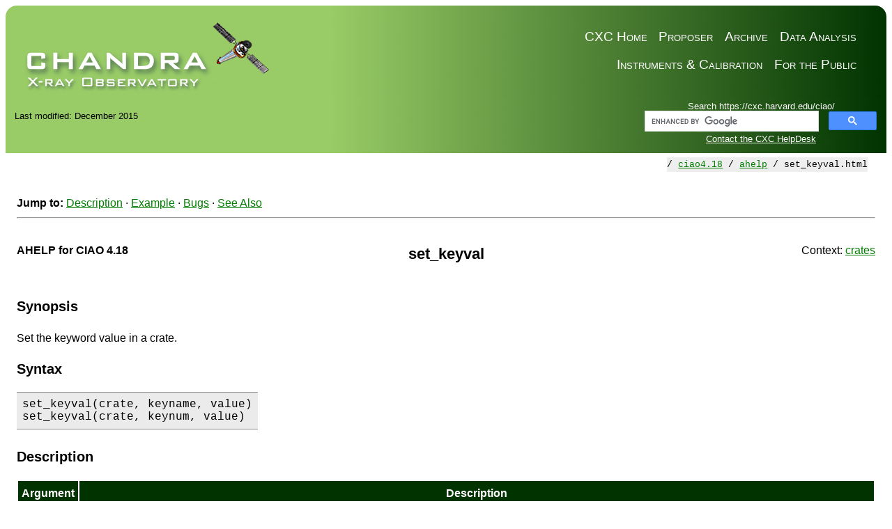

--- FILE ---
content_type: text/html
request_url: https://cxc.harvard.edu/ciao/ahelp/set_keyval.html
body_size: 66618
content:
<!DOCTYPE html>
<html lang="en-US">
<head>
<meta http-equiv="Content-Type" content="text/html; charset=UTF-8">
<title>Ahelp: set_keyval - CIAO 4.18</title>
<link rel="canonical" href="https://cxc.cfa.harvard.edu/ciao/ahelp/set_keyval.html">
<link rel="stylesheet" title="Default stylesheet for CIAO-related pages" href="/ciao4.18/ciao.css">
<link rel="stylesheet" title="Default stylesheet for CIAO-related pages" media="print" href="/ciao4.18/ciao.print.css">
<style>
/* highlight only the link to this page in the navbar */
.navbar a[href='set_keyval.html'] {
  background: #CCCCCC;
}
</style>
<link rel="icon" href="/ciao4.18/favicon.ico">
<meta name="title" content="Ahelp: set_keyval - CIAO 4.18">
<meta name="creator" content="SAO-HEA">
<meta name="date" content="2025-12-16">
<meta name="subject" content="The CIAO software package for analyzing data from X-ray telescopes, including the Chandra X-ray telescope.">
<meta name="description" content="The CIAO software package for analyzing data from X-ray telescopes, including the Chandra X-ray telescope.">
<meta name="keywords" content="SI,Smithsonian,Smithsonian Institute">
<meta name="keywords" content="CfA,SAO,Harvard-Smithsonian,Center for Astrophysics">
<meta name="keywords" content="HEA,HEAD,High Energy Astrophysics Division">
<style>html { display: none; }</style>
<script>
if (self == top) {
  document.documentElement.style.display = 'block';
} else {
  top.location = self.location;
}
</script>
</head>
<body class="withnavbar">

<!-- THIS FILE IS CREATED AUTOMATICALLY - DO NOT EDIT MANUALLY -->
<!-- SEE: /data/da/Docs/ciaoweb/ciao418/ahelp/set_keyval.xml -->

<header><nav>
<!-- START OF SmartSource Data Collector TAG -->
<!-- Copyright (c) 1996-2013 Webtrends Inc.  All rights reserved. -->
<!-- Version: 9.4.0 -->
<!-- Tag Builder Version: 4.1  -->
<!-- Created: 5/31/2013 5:43:55 PM -->
<script src="/scripts/webtrends.js" type="text/javascript"></script>
<!-- ----------------------------------------------------------------------------------- -->
<!-- Warning: The two script blocks below must remain inline. Moving them to an external -->
<!-- JavaScript include file can cause serious problems with cross-domain tracking.      -->
<!-- ----------------------------------------------------------------------------------- -->
<script type="text/javascript">
//<![CDATA[
var _tag=new WebTrends();
_tag.dcsGetId();
//]]>
</script>
<script type="text/javascript">
//<![CDATA[
_tag.dcsCustom=function(){
// Add custom parameters here.
//_tag.DCSext.param_name=param_value;
}
_tag.dcsCollect();
//]]>
</script>
<noscript>
<div><img alt="DCSIMG" id="DCSIMG" width="1" height="1" src="//logs1.smithsonian.museum/dcscdsyh8bdzpxna72mrneyep_4s6j/njs.gif?dcsuri=/nojavascript&amp;WT.js=No&amp;WT.tv=9.4.0&amp;dcssip=www.cxc.cfa.harvard.edu"/></div>
</noscript>
<!-- END OF SmartSource Data Collector TAG -->

<div id="cxcheader">
	
  <div id="cxcheaderleft">
       <a href="/index.html"> <img style="min-width: 100%" id="spacecraft"
	src="/incl/withoutrays.png" alt="Chandra X-Ray Observatory
	(CXC)"></a>
  </div>
  <div id="cxcheaderright">
	  <ul>
   	      <li><a href="/ciao/">Data Analysis</a></li>   
	      <li><a  href="/cda/">Archive</a></li>          
	      <li><a  href="/proposer/">Proposer</a></li>    
	      <li><a href="/index.html">CXC Home</a></li>  
	  </ul>              

	  <ul>
               <li><a href="https://chandra.harvard.edu/">For the Public</a></li>
	       <li><a href="/cal/">Instruments & Calibration</a></li>
	  </ul>        

  </div>
</div>



</nav><div class="topbarcontainer">
<div class="topbar">
<div class="searchbar">
<script>
  (function() {
    var cx = '010635440115680569175:1jclp6ypaz8';
    var gcse = document.createElement('script');
    gcse.type = 'text/javascript';
    gcse.async = true;
    gcse.src = (document.location.protocol == 'https:' ? 'https:' : 'http:') +
        '//www.google.com/cse/cse.js?cx=' + cx;
    var s = document.getElementsByTagName('script')[0];
    s.parentNode.insertBefore(gcse, s);
  })();
</script>

<span class="searchbar">
  Search https://cxc.harvard.edu/ciao/
</span>
<div class="gcse-searchbox-only"></div>
<span class="searchbar">
  <a href="/help">Contact the CXC HelpDesk</a>
</span>

</div>

</div>
<div class="topbar">
<div class="lastmodbar">Last modified: December 2015</div>
<br class="hideme"><div class="urlbar">URL: https://cxc.cfa.harvard.edu/ciao/ahelp/set_keyval.html</div>
</div>
</div></header><main id="content"><div class="breadcrumbs breadcrumbs-top">/ <a href='../'>ciao4.18</a> / <a href='.'>ahelp</a> / set_keyval.html</div>
<div class="wrap">
<div class="noprint">
<div class="jumpto">
<strong>Jump to:</strong> <a title="Jump to the description" href="#description">Description</a> · <a title="Jump to the Example section" href="#examples">Example</a> · <a title="Jump to the Bugs section" href="#bugs">Bugs</a> · <a title="Jump to the 'See Also' section" href="#seealso">See Also</a>
</div>
<hr>
<br>
</div>
<div class="ahelpheader">
<div class="firstcol"><strong>AHELP for CIAO 4.18</strong></div>
<div class="centercol"><h1 class="ahelp">set_keyval</h1></div>
<div class="lastcol">
	Context: <a title="Jump to context list of Ahelp pages" href="index_context.html#crates">crates</a>
</div>
</div>
<br><h2 id="synopsis">Synopsis</h2>
<p>
      Set the keyword value in a crate.
    </p>
<div class="ahelpsyntax">
<h2 id="syntax">Syntax</h2>
<pre class="highlight">
set_keyval(crate, keyname, value)
set_keyval(crate, keynum, value)</pre>
</div>
<h2 id="description">Description</h2>
      <table class="ciaotable">
<tr class="headerrow">
<th>Argument</th>
<th>Description</th>
</tr>
<tr>
<td>crate</td>
<td>A Crate object such as a TABLECrate or IMAGECrate</td>
</tr>
<tr>
<td>keyname</td>
<td>The key name (case insensitive).</td>
</tr>
<tr>
<td>keynum</td>
<td>The number of the key, where the first key is numbered 0.</td>
</tr>
<tr>
<td>value</td>
<td>
	The value for the key; it can be a string, integer, floating-point
	number, or a boolean.
	If a keyword contains an invalid value - such as np.nan - 
	then Crates will produce a warning when the crate is
	written out - such as "Unable to write key 'foo' to block.  Invalid key value." -
	and the key will not be written out.
      </td>
</tr>
</table>
      
      <p>
        The set_keyval command sets the value of an existing keyword
        within the input crate. Use the 
	<a href="https://cxc.harvard.edu/ciao/ahelp/set_key.html">set_key</a>
	or
	<a href="https://cxc.harvard.edu/ciao/ahelp/add_key.html">add_key</a>
	routines to create a new keyword.
      </p>

      <p>
      Only the crate is changed; the input file is
      unaffected.  The  
      <a href="https://cxc.harvard.edu/ciao/ahelp/write_file.html">write_file command</a>
      can be used to save the modified crate to a file.  
    </p> 
    <hr class="midsep">
<h2 id="examples">Example</h2>
<div class="ahelpsyntax"><pre class="highlight">
&gt;&gt;&gt; cr = read_file("in.fits")
&gt;&gt;&gt; set_keyval(cr, "ORIGIN", "CXC")
&gt;&gt;&gt; set_keyval(cr, "EXPOSURE", 1.0)
&gt;&gt;&gt; write_file(cr, "in.fits", clobber=True)</pre></div>
          <p>
            Update the value of the ORIGIN keyword to "CXC" and
	    the EXPOSURE value to 1.0, then
            overwrite the original file. 
          </p>
        <hr class="midsep">
<h2 id="bugs">Bugs</h2>
      <p>
        See the
        <a href="https://cxc.harvard.edu/ciao/bugs/">bug pages</a>
        on the CIAO website for an up-to-date listing of known bugs.
      </p>
    <p>
		Refer to the <a href="/ciao/bugs/index.html">CIAO bug pages</a> for an up-to-date listing of known issues.
	      </p>
<h2 id="seealso">See Also</h2>
<dl>
<dt><em>crates</em></dt>
<dd>
<a href="/ciao/ahelp/add_key.html" title="Ahelp: Add a keyword to a crate given a CrateKey object.">add_key</a>,
<a href="/ciao/ahelp/cratekey.html" title="Ahelp: The CrateKey object is used to represent a header item (keyword and value) for a file.">cratekey</a>,
<a href="/ciao/ahelp/delete_key.html" title="Ahelp: Delete a keyword from a crate.">delete_key</a>,
<a href="/ciao/ahelp/get_key.html" title="Ahelp: Return a CrateKey object of a keyword from a crate.">get_key</a>,
<a href="/ciao/ahelp/get_key_names.html" title="Ahelp: Return an array of the keywords in a crate.">get_key_names</a>,
<a href="/ciao/ahelp/get_keyval.html" title="Ahelp: Return the value of a keyword in a crate.">get_keyval</a>,
<a href="/ciao/ahelp/key_exists.html" title="Ahelp: Determine if the keyword exists in the crate.">key_exists</a>,
<a href="/ciao/ahelp/set_colvals.html" title="Ahelp: Set the values of a column in a crate.">set_colvals</a>,
<a href="/ciao/ahelp/set_key.html" title="Ahelp: Add a keyword to a crate given a name and a value.">set_key</a>,
<a href="/ciao/ahelp/set_piximgvals.html" title="Ahelp: Set the pixel values in an image crate.">set_piximgvals</a>
</dd>
</dl>
</div>
<div class="breadcrumbs breadcrumbs-bottom">/ <a href='../'>ciao4.18</a> / <a href='.'>ahelp</a> / set_keyval.html</div></main><aside id="navbar"><div id="navtext" class="wrap">
<!--htdig_noindex-->
<div>
<p class="navimage"><a href="/ciao4.18/"><img alt="[CIAO Logo]" src="../imgs/ciao_logo_navbar.gif"></a></p><div class="navqlink">
<a href="index.html" class="heading" title="Main Ahelp page">Help pages (AHELP)</a></div><div class="navqlink">
<a href="index_alphabet.html" class="heading" title="Ahelp pages listed in alphabetical order">List by alphabet</a></div><div class="navqlink">
<a href="index_context.html" class="heading" title="Ahelp pages listed by context">List by context</a></div><dl><dt><span class="heading">Jump to:</span></dt><dd>
<a href="#navbar-A" title="Jump to the letter A">A</a> 
<a href="#navbar-B" title="Jump to the letter B">B</a> 
<a href="#navbar-C" title="Jump to the letter C">C</a> 
<a href="#navbar-D" title="Jump to the letter D">D</a> 
<a href="#navbar-E" title="Jump to the letter E">E</a> 
<a href="#navbar-F" title="Jump to the letter F">F</a> 
<a href="#navbar-G" title="Jump to the letter G">G</a> 
<a href="#navbar-H" title="Jump to the letter H">H</a> 
<a href="#navbar-I" title="Jump to the letter I">I</a> 
<a href="#navbar-K" title="Jump to the letter K">K</a> 
<a href="#navbar-L" title="Jump to the letter L">L</a> 
<a href="#navbar-M" title="Jump to the letter M">M</a> 
<a href="#navbar-O" title="Jump to the letter O">O</a> 
<a href="#navbar-P" title="Jump to the letter P">P</a> 
<a href="#navbar-R" title="Jump to the letter R">R</a> 
<a href="#navbar-S" title="Jump to the letter S">S</a> 
<a href="#navbar-T" title="Jump to the letter T">T</a> 
<a href="#navbar-V" title="Jump to the letter V">V</a> 
<a href="#navbar-W" title="Jump to the letter W">W</a> </dd></dl><dl><dt id="navbar-A"><a class="heading">A</a></dt><dd>
<a href="acisreadcorr.html" title="Ahelp (tools::acis): Flag and relocate out-of-time CCD events">acisreadcorr</a><br>
<a href="acis_bkgrnd_lookup.html" title="Ahelp (tools::background): Find the matching ACIS &quot;blank-sky&quot; dataset for an observation">acis_bkgrnd_lookup</a><br>
<a href="acis_build_badpix.html" title="Ahelp (tools::acis): Create an observation-specific bad-pixel file">acis_build_badpix</a><br>
<a href="acis_check_pha_range.html" title="Ahelp (tools::acis): Compute approximate energy range for on-orbit PHA filter.">acis_check_pha_range</a><br>
<a href="acis_clear_status_bits.html" title="Ahelp (tools::acis): Clear (set to 0) ACIS status bits before reprocessing with acis_process_events">acis_clear_status_bits</a><br>
<a href="acis_detect_afterglow.html" title="Ahelp (tools::acis): Identify and flag cosmic ray afterglows">acis_detect_afterglow</a><br>
<a href="acis_fef_lookup.html" title="Ahelp (tools::response): Find the FITS Embedded Function file for use by mkrmf">acis_fef_lookup</a><br>
<a href="acis_find_afterglow.html" title="Ahelp (tools::acis): Identify cosmic-ray afterglows and hot pixels for TIMED mode observations">acis_find_afterglow</a><br>
<a href="acis_process_events.html" title="Ahelp (tools::acis): Produce or update the time, coordinate, pulse-height, grade, and status information in ACIS event files">acis_process_events</a><br>
<a href="acis_set_ardlib.html" title="Ahelp (tools::response): Sets the bad pixel parameters of the ardlib file to the given file">acis_set_ardlib</a><br>
<a href="acis_split_evt_by_fptemp.html" title="Ahelp (tools::acis): Filters input event file based on time spent in calibrated focal plane temperature ranges.">acis_split_evt_by_fptemp</a><br>
<a href="acis_streak_map.html" title="Ahelp (tools::acis): Generate high frequency background maps (streakmaps) which identify ACIS streaks caused when bright source photons are applied to the wrong pixel during readout.">acis_streak_map</a><br>
<a href="aconvolve.html" title="Ahelp (tools::image): Convolve an N-dimensional image with a kernel">aconvolve</a><br>
<a href="acrosscorr.html" title="Ahelp (tools::image): Cross-correlate two N-dimensional images or autocorrelate an image">acrosscorr</a><br>
<a href="addresp.html" title="Ahelp (tools::response): Add multiple RMFs, weighted by ARFs and exposures; add mutiple ARFs, weighted by exposures.">addresp</a><br>
<a href="add_colvals.html" title="Ahelp (contrib): Add a column to a crate given a name and array of values">add_colvals</a><br>
<a href="add_col.html" title="Ahelp (crates): Add a column to a crate.">add_col</a><br>
<a href="add_crate.html" title="Ahelp (crates): Add a crate to a dataset.">add_crate</a><br>
<a href="add_key.html" title="Ahelp (crates): Add a keyword to a crate given a CrateKey object.">add_key</a><br>
<a href="add_piximg.html" title="Ahelp (crates): Add an image to a crate.">add_piximg</a><br>
<a href="ahelp.html" title="Ahelp (ahelp): Access the CIAO help documentation.">ahelp</a><br>
<a href="aplimits.html" title="Ahelp (tools::statistics): Compute upper limits for the detection of a source, using data obtained from background apertures in event lists, images, and exposure maps.">aplimits</a><br>
<a href="apowerspectrum.html" title="Ahelp (tools::image): Compute the power spectrum of an N-dimensional input array, or from two columns (independent/dependent variable) in an input file">apowerspectrum</a><br>
<a href="apply_fov_limits.html" title="Ahelp (tools::utilities): Create an image that matches the FOV file for the observation">apply_fov_limits</a><br>
<a href="apply_transform.html" title="Ahelp (transform): Apply a transform to the given data.">apply_transform</a><br>
<a href="aprates.html" title="Ahelp (tools::statistics): Compute net counts, rate, and/or flux, plus credible intervals, for a point source, using data obtained from source and background apertures in event lists, images, and exposure maps.">aprates</a><br>
<a href="ardlib.html" title="Ahelp (calibration): Analysis Reference Data Library">ardlib</a><br>
<a href="arestore.html" title="Ahelp (tools::image): Restore image resolution using deconvolution techniques">arestore</a><br>
<a href="arfcorr.html" title="Ahelp (tools::response): Calculate a point source aperture correction, either as a single-energy image or as an energy-dependent correction to the ARF file.">arfcorr</a><br>
<a href="asphist.html" title="Ahelp (tools::aspect): Bin the aspect solution into a 3D histogram of duration vs pointing offset and roll offset.">asphist</a><br>
<a href="asp_offaxis_corr.html" title="Ahelp (tools::aspect): Applies off-axis boresight correction to an L1 Aspect solution file (ASPSOL).">asp_offaxis_corr</a><br>
<a href="autoname.html" title="Ahelp (concept): Autonaming is a feature available in various tools for automatically naming an output file based upon the name of an input file.">autoname</a><br>
<a href="axbary.html" title="Ahelp (tools::timing): Apply barycentric corrections to event times, GTIs, and header values.">axbary</a><br>&nbsp;<br></dd><dt id="navbar-B"><a class="heading">B</a></dt><dd>
<a href="bkg_fixed_counts.html" title="Ahelp (tools::region): Create a background region with a fixed number of counts">bkg_fixed_counts</a><br>
<a href="blanksky_image.html" title="Ahelp (tools::background): Create scaled background and background-subtracted images given an observation-specific blanksky background file and a reference image.">blanksky_image</a><br>
<a href="blanksky_sample.html" title="Ahelp (tools::background): Create a scaled background events file by using the scale factor calculated by and sampling the blanksky background file generated by the &quot;blanksky&quot; script for an observation.">blanksky_sample</a><br>
<a href="blanksky.html" title="Ahelp (tools::background): Tailor an unscaled blanksky background file to be compatible with a given events file; combining and reprojecting the necessary background files from the CalDB.">blanksky</a><br>&nbsp;<br></dd><dt id="navbar-C"><a class="heading">C</a></dt><dd>
<a href="caldb.html" title="Ahelp (calibration): CALibration DataBase (CALDB)">caldb</a><br>
<a href="calindex.html" title="Ahelp (tools::caldb): Create an index file or append data on an existing one of calibration database (CALDB) products.">calindex</a><br>
<a href="calmerge.html" title="Ahelp (tools::caldb): Merge index files of calibration database (CALDB) products.">calmerge</a><br>
<a href="calquiz.html" title="Ahelp (tools::caldb): Find calibration files in the CALDB">calquiz</a><br>
<a href="calvalid.html" title="Ahelp (tools::caldb): Validate index file of calibration database (CALDB) products.">calvalid</a><br>
<a href="cda_data.html" title="Ahelp (contrib): Download public data by ObsId from the Chandra archive (Python interface).">cda_data</a><br>
<a href="cda_search.html" title="Ahelp (contrib): Find publicly-available Chandra ObsIds from the Chandra archive (Python interface).">cda_search</a><br>
<a href="celldetect.html" title="Ahelp (tools::detect): Use a &quot;sliding cell&quot; to search for sources">celldetect</a><br>
<a href="centroid_map.html" title="Ahelp (tools::image): Adaptively bin an image using centroid map algorithm">centroid_map</a><br>
<a href="chandra_repro.html" title="Ahelp (tools::composite): Reprocess a Chandra dataset">chandra_repro</a><br>
<a href="check_caldb_version.html" title="Ahelp (contrib): Check whether the locally-installed version of the Chandra Calibration DataBase (CALDB) is up to date">check_caldb_version</a><br>
<a href="check_ciao_caldb.html" title="Ahelp (tools::utilities): A tool to test the installation of the CIAO Calibration Database (CALDB)">check_ciao_caldb</a><br>
<a href="check_ciao_version.html" title="Ahelp (tools::utilities): Check that the CIAO and CALDB installations are up to date.">check_ciao_version</a><br>
<a href="ciao-install.html" title="Ahelp (concept): Download and install CIAO, CALDB, MARX, and the contributed script files">ciao-install</a><br>
<a href="ciaorc.html" title="Ahelp (concept): (OBSOLETE) The .ciaorc file provides user-configuration options for CIAO">ciaorc</a><br>
<a href="ciao_caldb.html" title="Ahelp (contrib): Utility routines for the CIAO CALDB (CIAO contributed package).">ciao_caldb</a><br>
<a href="ciao_contrib.html" title="Ahelp (contrib): Useful Python routines for CIAO.">ciao_contrib</a><br>
<a href="ciao_proptools.html" title="Ahelp (contrib): Experimental interface to the Chandra proposal tools (CIAO contributed package).">ciao_proptools</a><br>
<a href="ciao_runtool.html" title="Ahelp (contrib): Run CIAO tools from Python as if they were functions (CIAO contributed package).">ciao_runtool</a><br>
<a href="ciao_smooth.html" title="Ahelp (contrib): Simple smoothing routines for 2D data">ciao_smooth</a><br>
<a href="ciao_stacklib.html" title="Ahelp (contrib): Support routines for using stacks in CIAO (CIAO contributed package).">ciao_stacklib</a><br>
<a href="ciao_utils.html" title="Ahelp (contrib): Utility routines for CIAO (CIAO contributed package).">ciao_utils</a><br>
<a href="ciao.html" title="Ahelp (concept): Chandra Interactive Analysis of Observations">ciao</a><br>
<a href="colden.html" title="Ahelp (proposaltools): COLDEN is an interactive program to evaluate the neutral hydrogen column density at a given direction on the sky">colden</a><br>
<a href="collect_chandra_dois.html" title="Ahelp (tools::utilities): A tool that scans a directory for Chandra data products and produces a list of data identifiers.">collect_chandra_dois</a><br>
<a href="color_color.html" title="Ahelp (tools::response): Creates a Color-Color diagram">color_color</a><br>
<a href="col_exists.html" title="Ahelp (crates): Determine if a column exists in a crate.">col_exists</a><br>
<a href="combine_grating_spectra.html" title="Ahelp (tools::composite): Combine Chandra gratings PHA files and their associated response files.">combine_grating_spectra</a><br>
<a href="combine_spectra.html" title="Ahelp (tools::composite): Combine PHA files and their associated response files.">combine_spectra</a><br>
<a href="convert_ds9_region_to_ciao_stack.html" title="Ahelp (tools::region): Convert ds9 region file containing special shapes to CIAO stack.">convert_ds9_region_to_ciao_stack</a><br>
<a href="convert_xspec_script.html" title="Ahelp (tools::utilities): Convert a XSPEC save file to Sherpa commands *experimental*">convert_xspec_script</a><br>
<a href="convert_xspec_user_model.html" title="Ahelp (tools::utilities): Compile a XSPEC user model for use in Sherpa *experimental*">convert_xspec_user_model</a><br>
<a href="coords_chandra.html" title="Ahelp (contrib): Utility routines for working with Chandra Coordinates">coords_chandra</a><br>
<a href="coords_format.html" title="Ahelp (contrib): Convert between string and numeric formats for Astronomical positions.">coords_format</a><br>
<a href="coords_gratings.html" title="Ahelp (contrib): Object to convert to/from Chandra grating coordinates.">coords_gratings</a><br>
<a href="coords_utils.html" title="Ahelp (contrib): Utility routines for working with Astronomical positions.">coords_utils</a><br>
<a href="coords.html" title="Ahelp (chandra): Coordinate systems used in Chandra analysis">coords</a><br>
<a href="copy_colvals.html" title="Ahelp (crates): Copy the column values from a crate.">copy_colvals</a><br>
<a href="copy_piximgvals.html" title="Ahelp (crates): Copy the image values from a crate.">copy_piximgvals</a><br>
<a href="copy_transform.html" title="Ahelp (transform): Copy the transform.">copy_transform</a><br>
<a href="correct_periscope_drift.html" title="Ahelp (tools::aspect): Correct a Chandra aspect solution for temporal drift calculated from a fit of the drift in the sky positions of the events in a supplied circle region.">correct_periscope_drift</a><br>
<a href="cratedataset.html" title="Ahelp (crates): The CrateDataset object is used to read and write files with multiple blocks.">cratedataset</a><br>
<a href="cratedata.html" title="Ahelp (crates): The CrateData object is used to store column or image data.">cratedata</a><br>
<a href="cratekey.html" title="Ahelp (crates): The CrateKey object is used to represent a header item (keyword and value) for a file.">cratekey</a><br>
<a href="crates_contrib.html" title="Ahelp (contrib): Contributed CIAO routines for Crates.">crates_contrib</a><br>
<a href="crates_images.html" title="Ahelp (contrib): Image-related routines for Crates (CIAO contributed package).">crates_images</a><br>
<a href="crates_utils.html" title="Ahelp (contrib): Utility routines for Crates (CIAO contributed package).">crates_utils</a><br>
<a href="crates.html" title="Ahelp (crates): Reading, writing, and changing ASCII and FITS files in Python">crates</a><br>
<a href="crate.html" title="Ahelp (crates): The TABLECrate and IMAGECrate objects represent a block in a file.">crate</a><br>
<a href="create_bkg_map.html" title="Ahelp (tools::background): Create a background map for ACIS and HRC from the event files.">create_bkg_map</a><br>
<a href="create_vector_column.html" title="Ahelp (crates): Create a vector column.">create_vector_column</a><br>
<a href="create_virtual_column.html" title="Ahelp (crates): Create a virtual column.">create_virtual_column</a><br>
<a href="csmooth.html" title="Ahelp (tools::image): Adaptively smooth a 2-D image">csmooth</a><br>&nbsp;<br></dd><dt id="navbar-D"><a class="heading">D</a></dt><dd>
<a href="dates.html" title="Ahelp (proposaltools): DATES is an interactive calendar and time conversion tool.">dates</a><br>
<a href="dax.html" title="Ahelp (tools::composite): Run CIAO tasks from the ds9 Analysis menu">dax</a><br>
<a href="deflare.html" title="Ahelp (tools::timing): deflare - remove flares from light curves using lc_clean or lc_sigma_clip">deflare</a><br>
<a href="delete_col.html" title="Ahelp (crates): Delete a column from a crate.">delete_col</a><br>
<a href="delete_key.html" title="Ahelp (crates): Delete a keyword from a crate.">delete_key</a><br>
<a href="delete_piximg.html" title="Ahelp (crates): Delete an image from a crate.">delete_piximg</a><br>
<a href="destreak.html" title="Ahelp (tools::acis): Remove streak events from ACIS data">destreak</a><br>
<a href="detilt.html" title="Ahelp (tools::gratings): Correct the time-dependent tilt of LETG/HRC-S spectra by adjusting TG_D.">detilt</a><br>
<a href="dewiggle.html" title="Ahelp (tools::gratings): Straighten LETG/HRC-S spectra by applying tg_d adjustments.">dewiggle</a><br>
<a href="dither_region.html" title="Ahelp (tools::aspect): Compute fraction of region area that covers chips">dither_region</a><br>
<a href="dmappend.html" title="Ahelp (tools::core): Append multiple blocks/extensions to an existing output file.">dmappend</a><br>
<a href="dmarfadd.html" title="Ahelp (tools::response): Add multiple grating ARF files together, weighting by exposure.">dmarfadd</a><br>
<a href="dmascii.html" title="Ahelp (dm): Using the Data Model with text files">dmascii</a><br>
<a href="dmbinning.html" title="Ahelp (dm): The CIAO binning syntax">dmbinning</a><br>
<a href="dmcontour.html" title="Ahelp (tools::region): Make contour regions from a 2-D image">dmcontour</a><br>
<a href="dmcoords.html" title="Ahelp (tools::coordinates): Convert between Chandra coordinate systems">dmcoords</a><br>
<a href="dmcopy.html" title="Ahelp (tools::core): Filter and bin tables and images.">dmcopy</a><br>
<a href="dmdiff.html" title="Ahelp (tools::core): Compare values in two files.">dmdiff</a><br>
<a href="dmellipse.html" title="Ahelp (tools::region): Finds ellipse for specified fraction">dmellipse</a><br>
<a href="dmextract.html" title="Ahelp (tools::core): Make a histogram table file (e.g. PHA file, lightcurve file) from a table column. Generate count histogram on supplied regions for a spatial table or image file.">dmextract</a><br>
<a href="dmfiltering.html" title="Ahelp (dm): Filtering tables and images with the Data Model">dmfiltering</a><br>
<a href="dmfilth.html" title="Ahelp (tools::image): Replace pixel values in source regions of an image with values interpolated from surrounding background regions">dmfilth</a><br>
<a href="dmgroupreg.html" title="Ahelp (tools::region): Translates DS9 regions and groups to CIAO format.">dmgroupreg</a><br>
<a href="dmgroup.html" title="Ahelp (tools::table): Group a specified column in a table with various options">dmgroup</a><br>
<a href="dmgti.html" title="Ahelp (tools::timing): Create a Good Time Interval from limits placed on time-based files (event and Mission Time Line files).">dmgti</a><br>
<a href="dmhedit.html" title="Ahelp (tools::header): Edit datamodel file headers">dmhedit</a><br>
<a href="dmhistory.html" title="Ahelp (tools::header): Extracts the tool history from the file header">dmhistory</a><br>
<a href="dmimg2jpg.html" title="Ahelp (tools::image): Make a color JPEG image (or EPS) from three image files">dmimg2jpg</a><br>
<a href="dmimgadapt.html" title="Ahelp (tools::image): Adaptively smoothes an image based on number of counts">dmimgadapt</a><br>
<a href="dmimgblob.html" title="Ahelp (tools::image): Identifies groups of pixels above/below threshold">dmimgblob</a><br>
<a href="dmimgcalc.html" title="Ahelp (tools::image): Perform arithmetic on images">dmimgcalc</a><br>
<a href="dmimgdist.html" title="Ahelp (tools::image): Computes the distance transform of image">dmimgdist</a><br>
<a href="dmimgfilt.html" title="Ahelp (tools::image): Performs various non-linear image filtering techniques.">dmimgfilt</a><br>
<a href="dmimghist.html" title="Ahelp (tools::image): Create a histogram of the pixel values in a 2-D image">dmimghist</a><br>
<a href="dmimghull.html" title="Ahelp (tools::region): Create convex polygon around pixels in an image">dmimghull</a><br>
<a href="dmimglasso.html" title="Ahelp (tools::region): Draw region around point with similar values">dmimglasso</a><br>
<a href="dmimgpick.html" title="Ahelp (tools::image): Maps image values to rows in a table">dmimgpick</a><br>
<a href="dmimgpm.html" title="Ahelp (tools::image): Compute a low frequency spatial (modified poisson mean) background map">dmimgpm</a><br>
<a href="dmimgproject.html" title="Ahelp (tools::image): Project image along axis">dmimgproject</a><br>
<a href="dmimgreproject.html" title="Ahelp (tools::image): Replicates table value along axis of image">dmimgreproject</a><br>
<a href="dmimgthresh.html" title="Ahelp (tools::image): Set low (or high) intensity or exposure regions of an image to a constant value.">dmimgthresh</a><br>
<a href="dmjoin.html" title="Ahelp (tools::table): Join two files whose sampling is different.">dmjoin</a><br>
<a href="dmkeypar.html" title="Ahelp (tools::header): Retrieve information about a keyword from an input file">dmkeypar</a><br>
<a href="dmlist.html" title="Ahelp (tools::core): List contents or structure of a file.">dmlist</a><br>
<a href="dmmakepar.html" title="Ahelp (tools::header): Write header keywords to a parameter file">dmmakepar</a><br>
<a href="dmmakereg.html" title="Ahelp (tools::region): Convert the format of a region file (swap between ASCII and CXC FITS)">dmmakereg</a><br>
<a href="dmmaskbin.html" title="Ahelp (tools::image): Bins an image based on input mask">dmmaskbin</a><br>
<a href="dmmaskfill.html" title="Ahelp (tools::image): Replaces mask values with those found in lookup table">dmmaskfill</a><br>
<a href="dmmasks.html" title="Ahelp (dm): CIAO mask filtering syntax">dmmasks</a><br>
<a href="dmtcalc_expressions.html" title="Ahelp (concept): Syntax used for writing mathematical operations in dmtcalc, dmimgcalc, and dmgti">dmmath</a><br>
<a href="dmmerge.html" title="Ahelp (tools::table): Merge two or more compatible tables (e.g. event files) into one.">dmmerge</a><br>
<a href="dmnautilus.html" title="Ahelp (tools::image): Perform a quad-tree adaptive binning on 2D images">dmnautilus</a><br>
<a href="dmopt.html" title="Ahelp (dm): Controlling Data Model internal options">dmopt</a><br>
<a href="dmpaste.html" title="Ahelp (tools::table): Add new columns to a table.">dmpaste</a><br>
<a href="dmradar.html" title="Ahelp (tools::image): Perform polar quad-tree adaptive binning on 2D images">dmradar</a><br>
<a href="dmreadpar.html" title="Ahelp (tools::header): Create header keywords from a parameter file">dmreadpar</a><br>
<a href="dmregions.html" title="Ahelp (dm): CIAO region filtering syntax">dmregions</a><br>
<a href="dmregrid2.html" title="Ahelp (tools::image): shift, rotate, scale images">dmregrid2</a><br>
<a href="dmregrid.html" title="Ahelp (tools::image): Rebin a stack of 2-dimensional images.">dmregrid</a><br>
<a href="dmsort.html" title="Ahelp (tools::table): Sort a table.">dmsort</a><br>
<a href="dmstat.html" title="Ahelp (tools::statistics): Compute statistics for images and columns in tables.">dmstat</a><br>
<a href="dmtabfilt.html" title="Ahelp (tools::table): Apply non-linear filters to columns in table">dmtabfilt</a><br>
<a href="dmtcalc.html" title="Ahelp (tools::table): Modify and create columns in a table">dmtcalc</a><br>
<a href="dmtype2split.html" title="Ahelp (tools::table): Split up an array column into multiple files (e.g. PHA type 2 to PHA type 1).">dmtype2split</a><br>
<a href="dm.html" title="Ahelp (dm): CIAO Data Model: syntax for filtering and binning files">dm</a><br>
<a href="download_chandra_obsid.html" title="Ahelp (tools::download): Download public data by ObsId from the Chandra archive.">download_chandra_obsid</a><br>
<a href="download_obsid_caldb.html" title="Ahelp (tools::download): Download the CALDB files required to analyze an OBS_ID">download_obsid_caldb</a><br>&nbsp;<br></dd><dt id="navbar-E"><a class="heading">E</a></dt><dd>
<a href="ecf_calc.html" title="Ahelp (tools::response): Obtain the encircled counts fraction of an object as a function of radius.">ecf_calc</a><br>
<a href="eff2evt.html" title="Ahelp (tools::response): Compute the flux and look up the QE & effective area for event positions">eff2evt</a><br>
<a href="energy_hue_map.html" title="Ahelp (tools::image): Creates a true color image using median-energy map and counts image.">energy_hue_map</a><br>
<a href="evalpos.html" title="Ahelp (tools::image): Get image values at a specified (RA,DEC)">evalpos</a><br>
<a href="eventdef.html" title="Ahelp (chandra): Column definition in Chandra event files">eventdef</a><br>&nbsp;<br></dd><dt id="navbar-F"><a class="heading">F</a></dt><dd>
<a href="find_chandra_obsid.html" title="Ahelp (tools::download): Find, and optionally download, publicly-available Chandra ObsIds from the Chandra archive.">find_chandra_obsid</a><br>
<a href="find_mono_energy.html" title="Ahelp (tools::response): Compute monochromatic for energy band given input spectrum and responses.">find_mono_energy</a><br>
<a href="fine_astro.html" title="Ahelp (tools::coordinates): Automate the steps to apply a fine astrometric correction">fine_astro</a><br>
<a href="fluximage.html" title="Ahelp (tools::composite): Create exposure-corrected images and exposure maps for an observation.">fluximage</a><br>
<a href="flux_obs.html" title="Ahelp (tools::composite): Combine reprojected observations to create an exposure-corrected image.">flux_obs</a><br>
<a href="FOVFiles.html" title="Ahelp (contrib): Check which FOV files contains the specified RA,Dec location.">FOVFiles</a><br>
<a href="fullgarf.html" title="Ahelp (tools::response): Create a grating ARF for a particular order and grating for a given observation.">fullgarf</a><br>&nbsp;<br></dd><dt id="navbar-G"><a class="heading">G</a></dt><dd>
<a href="get_axis_transform.html" title="Ahelp (crates): Return the axis transform from an IMAGECrate.">get_axis_transform</a><br>
<a href="get_caldb.html" title="Ahelp (contrib): Access various information about the Chandra Calibration DataBase (CALDB)">get_caldb</a><br>
<a href="get_colvals.html" title="Ahelp (crates): Get the column values from a crate.">get_colvals</a><br>
<a href="get_col_names.html" title="Ahelp (crates): Return an array of the column names in a crate.">get_col_names</a><br>
<a href="get_col.html" title="Ahelp (crates): Return a CrateData object of a column from a crate.">get_col</a><br>
<a href="get_crate_item_type.html" title="Ahelp (crates): Return the type of the crate item as a string.">get_crate_item_type</a><br>
<a href="get_crate_type.html" title="Ahelp (crates): Return the type of the crate as a string.">get_crate_type</a><br>
<a href="get_crate.html" title="Ahelp (crates): Get a crate from a dataset.">get_crate</a><br>
<a href="get_dither_parameters.html" title="Ahelp (tools::aspect): Determine the approximate dither period and amplitude used during an observation.">get_dither_parameters</a><br>
<a href="get_fov_limits.html" title="Ahelp (tools::utilities): Find the region (bounding box) covered by a FOV file in sky coordinates">get_fov_limits</a><br>
<a href="get_keyval.html" title="Ahelp (crates): Return the value of a keyword in a crate.">get_keyval</a><br>
<a href="get_key_names.html" title="Ahelp (crates): Return an array of the keywords in a crate.">get_key_names</a><br>
<a href="get_key.html" title="Ahelp (crates): Return a CrateKey object of a keyword from a crate.">get_key</a><br>
<a href="get_number_cols.html" title="Ahelp (crates): Return the number of columns in a crate.">get_number_cols</a><br>
<a href="get_number_rows.html" title="Ahelp (crates): Return the number of rows in a crate.">get_number_rows</a><br>
<a href="get_piximgvals.html" title="Ahelp (crates): Get the pixel values from an image crate.">get_piximgvals</a><br>
<a href="get_piximg_shape.html" title="Ahelp (crates): Get the dimensions of the image stored in the IMAGECrate.">get_piximg_shape</a><br>
<a href="get_piximg.html" title="Ahelp (crates): Return a CrateData object of an image from a crate.">get_piximg</a><br>
<a href="get_sky_limits.html" title="Ahelp (tools::utilities): Find the region covered by an image in sky coordinates">get_sky_limits</a><br>
<a href="get_src_region.html" title="Ahelp (tools::detect): Outputs regions that have counts higher than background">get_src_region</a><br>
<a href="get_transform_matrix.html" title="Ahelp (crates): Extract the transform matrix from a crate.">get_transform_matrix</a><br>
<a href="get_transform_type.html" title="Ahelp (transform): Return the flavor of the input Transform object.">get_transform_type</a><br>
<a href="get_transform.html" title="Ahelp (crates): Extract the coordinate transform from a crate.">get_transform</a><br>
<a href="glvary.html" title="Ahelp (tools::timing): Search for variability using Gregory-Loredo algorithm.">glvary</a><br>
<a href="group.html" title="Ahelp (group): Provides the Python interface to the CXC grouping library">group (group)</a><br>
<a href="grpadaptivesnr.html" title="Ahelp (group): Adaptively group an array by signal to noise.">grpAdaptiveSnr</a><br>
<a href="grpadaptive.html" title="Ahelp (group): Group an array by the number of counts per group using an adaptive scheme.">grpAdaptive</a><br>
<a href="grpbinfile.html" title="Ahelp (group): Group an array using the grouping applied to another dataset.">grpBinFile</a><br>
<a href="grpbinwidth.html" title="Ahelp (group): Group an array into a set of equal-width groups (by group width).">grpBinWidth</a><br>
<a href="grpbin.html" title="Ahelp (group): Group an array using low and high boundaries.">grpBin</a><br>
<a href="grpgetchanspergroup.html" title="Ahelp (group): Calculate the number of channels (elements) in each group.">grpGetChansPerGroup</a><br>
<a href="grpgetgroupsum.html" title="Ahelp (group): Apply the supplied grouping to an array.">grpGetGroupSum</a><br>
<a href="grpgetgrpnum.html" title="Ahelp (group): Calculate the group number for each element in the array.">grpGetGrpNum</a><br>
<a href="grpmaxslope.html" title="Ahelp (group): Group an array so that its absolute gradient is above a user-defined limit.">grpMaxSlope</a><br>
<a href="grpminslope.html" title="Ahelp (group): Group an array so that its absolute gradient is below a user-defined limit.">grpMinSlope</a><br>
<a href="grpnumbins.html" title="Ahelp (group): Group an array into a set of equal-width groups (by number of groups).">grpNumBins</a><br>
<a href="grpnumcounts.html" title="Ahelp (group): Group an array by the number of counts per group.">grpNumCounts</a><br>
<a href="grpsnr.html" title="Ahelp (group): Group an array by signal to noise.">grpSnr</a><br>
<a href="gti_align.html" title="Ahelp (tools::timing): Align GTI to ACIS exposure times">gti_align</a><br>&nbsp;<br></dd><dt id="navbar-H"><a class="heading">H</a></dt><dd>
<a href="hexgrid.html" title="Ahelp (tools::image): Create a regular hexagonal grid and apply to input image">hexgrid</a><br>
<a href="history.html" title="Ahelp (concept): A record of the tools that were run, along with the parameter settings, on a file.">history</a><br>
<a href="hrc_bkgrnd_lookup.html" title="Ahelp (tools::background): Find the matching HRC &quot;blank-sky&quot; dataset (event file or spectrum) for an observation">hrc_bkgrnd_lookup</a><br>
<a href="hrc_build_badpix.html" title="Ahelp (tools::hrc): Create observation-specific bad pixel file for HRC">hrc_build_badpix</a><br>
<a href="hrc_dtfstats.html" title="Ahelp (tools::hrc): Calculate statistics from hrc_calc_dead_time and a GTI">hrc_dtfstats</a><br>
<a href="hrc_process_events.html" title="Ahelp (tools::hrc): Correct HRC event positions, times, PHA, etc.">hrc_process_events</a><br>&nbsp;<br></dd><dt id="navbar-I"><a class="heading">I</a></dt><dd>
<a href="identify_name.html" title="Ahelp (contrib): Find the position of an astronomical object using NED or CDS.">identify_name</a><br>
<a href="imextent.html" title="Ahelp (contrib): Create a linear 2D transformation for the axes of an image">imextent</a><br>
<a href="imgmoment.html" title="Ahelp (tools::statistics): Computes image moments (sum, mean, size, angle, etc).">imgmoment</a><br>
<a href="install_marx.html" title="Ahelp (tools::download): Automatically download and install MARX">install_marx</a><br>
<a href="is_pha.html" title="Ahelp (crates): Determine if the crate dataset contains a PHA file and its type.">is_pha</a><br>
<a href="is_rmf.html" title="Ahelp (crates): Determine if the crate dataset contains an RMF.">is_rmf</a><br>
<a href="is_virtual.html" title="Ahelp (crates): Determine if the input column from the crate is a virtual column.">is_virtual</a><br>&nbsp;<br></dd><dt id="navbar-K"><a class="heading">K</a></dt><dd>
<a href="key_exists.html" title="Ahelp (crates): Determine if the keyword exists in the crate.">key_exists</a><br>&nbsp;<br></dd><dt id="navbar-L"><a class="heading">L</a></dt><dd>
<a href="lc_clean.html" title="Ahelp (contrib): lc_clean - remove periods of high (or low) count rates using the same technique as the ACIS background files">lc_clean</a><br>
<a href="lc_sigma_clip.html" title="Ahelp (contrib): lc_sigma_clip - remove flares from a light curve using an iterative sigma-clipping algorithm">lc_sigma_clip</a><br>
<a href="level.html" title="Ahelp (chandra): Describes the amount of processing performed to create a given product.">level</a><br>
<a href="lightcurves.html" title="Ahelp (contrib): lightcurves - routines to remove periods of anomalously high (or low) count rates in a lightcurve">lightcurves</a><br>
<a href="lim_sens.html" title="Ahelp (tools::statistics): Create an output limiting sensitivity map with the same blocking factor, dimensions and WCS">lim_sens</a><br>&nbsp;<br></dd><dt id="navbar-M"><a class="heading">M</a></dt><dd>
<a href="make_image_crate.html" title="Ahelp (contrib): Create an IMAGECrate from an array.">make_image_crate</a><br>
<a href="make_instmap_weights.html" title="Ahelp (tools::response): make_instmap_weights - produces a weighted spectrum file usable with mkinstmap in order to create a weighted exposure map.">make_instmap_weights</a><br>
<a href="make_psf_asymmetry_region.html" title="Ahelp (tools::response): Create a region that shows the location of the HRMA PSF asymmetry for a source">make_psf_asymmetry_region</a><br>
<a href="make_table_crate.html" title="Ahelp (contrib): Create a TABLECrate from a set of arrays, a dictionary, or a structured array.">make_table_crate</a><br>
<a href="map2reg.html" title="Ahelp (tools::image): Convert a map file into a region file.">map2reg</a><br>
<a href="mean_energy_map.html" title="Ahelp (tools::response): Creates an image whose pixels are the mean energy of the events">mean_energy_map</a><br>
<a href="merge_obs.html" title="Ahelp (tools::composite): Reproject and combine multiple observations to create a merged event file and exposure-corrected images.">merge_obs</a><br>
<a href="merge_too_small.html" title="Ahelp (tools::image): Adjust input map file to meet some minimum criteria">merge_too_small</a><br>
<a href="merging_rules.html" title="Ahelp (concept): A description of the merging rules used when combining header information.">merging_rules</a><br>
<a href="mkacisrmf.html" title="Ahelp (tools::response): Generate an RMF for Chandra imaging data">mkacisrmf</a><br>
<a href="mkarf.html" title="Ahelp (tools::response): Generate an ARF for Chandra imaging data (and grating 0th order)">mkarf</a><br>
<a href="mkexpmap.html" title="Ahelp (tools::response): Generate a Chandra imaging exposure map (effective area vs. sky position)">mkexpmap</a><br>
<a href="mkgarf.html" title="Ahelp (tools::response): Generate a Chandra Grating ARF for one detector element.">mkgarf</a><br>
<a href="mkgrmf.html" title="Ahelp (tools::response): Generate an RMF for Chandra grating data">mkgrmf</a><br>
<a href="mkinstmap.html" title="Ahelp (tools::response): Generate a Chandra instrument map (effective area vs. detector position)">mkinstmap</a><br>
<a href="mkosip.html" title="Ahelp (tools::response): Generate an OSIP calibration file.">mkosip</a><br>
<a href="mkpsfmap.html" title="Ahelp (tools::response): Look up the radius of the PSF for each pixel in an image">mkpsfmap</a><br>
<a href="mkregmap.html" title="Ahelp (tools::image): Create map from stack of input regions.">mkregmap</a><br>
<a href="mkrmf.html" title="Ahelp (tools::response): Generate an RMF for Chandra imaging data">mkrmf</a><br>
<a href="mkrprm.html" title="Ahelp (tools::response): Compute the aperture correction for radial profiles">mkrprm</a><br>
<a href="mktgresp.html" title="Ahelp (tools::response): Create ARF and RMF files for each spectral order and grating arm in a TypeII PHA file">mktgresp</a><br>
<a href="mkwarf.html" title="Ahelp (tools::response): Generate a weighted ARF.">mkwarf</a><br>
<a href="modelflux.html" title="Ahelp (tools::response): Calculate model flux or count rate">modelflux</a><br>
<a href="monitor_photom.html" title="Ahelp (tools::aspect): Generate a photometric lightcurve from ACA monitor data.">monitor_photom</a><br>
<a href="mtl_build_gti.html" title="Ahelp (tools::timing): Create Good Time Interval from Mission Time Line and limits">mtl_build_gti</a><br>
<a href="mtl.html" title="Ahelp (chandra): A description of the Mission Time Line (MTL)">mtl</a><br>
<a href="multi_chip_gti.html" title="Ahelp (tools::acis): Create a combined GTI file for multiple ACIS chips">multi_chip_gti</a><br>&nbsp;<br></dd><dt id="navbar-O"><a class="heading">O</a></dt><dd>
<a href="obsid_search_csc.html" title="Ahelp (tools::download): Search the Chandra Source Catalog by OBS_ID">obsid_search_csc</a><br>
<a href="Obsvis.html" title="Ahelp (proposaltools): ObsVis is the Observation Visualizer created at the Chandra Science Center in Cambridge Massachusetts, USA.">obsvis</a><br>&nbsp;<br></dd><dt id="navbar-P"><a class="heading">P</a></dt><dd>
<a href="paramgetpath.html" title="Ahelp (paramio): Returns the path to the specified parameter file.">paccess (paramio)</a><br>
<a href="paccess.html" title="Ahelp (tools::parameter): Gives the location of a tool's parameter file">paccess (tools::parameter)</a><br>
<a href="paramclose.html" title="Ahelp (paramio): Close a parameter file opened by paramopen.">paramclose</a><br>
<a href="parameter.html" title="Ahelp (concept): Describes the parameter interface used by CIAO.">parameter</a><br>
<a href="paramio.html" title="Ahelp (paramio): The Python interface to the CXC parameter system">paramio</a><br>
<a href="paramopen.html" title="Ahelp (paramio): Open a parameter file.">paramopen</a><br>
<a href="patch_hrc_ssc.html" title="Ahelp (tools::hrc): Identify and patch HRC Secondary Science Corruption (SSC) data">patch_hrc_ssc</a><br>
<a href="pathfinder.html" title="Ahelp (tools::image): Group pixels by steepest gradient ascent to local maximum">pathfinder</a><br>
<a href="pdump.html" title="Ahelp (tools::parameter): Dumps the values of the parameters, with one parameter per line.">pdump</a><br>
<a href="pfold.html" title="Ahelp (tools::timing): Folds events into multiple periods">pfold</a><br>
<a href="paramio_api.html" title="Ahelp (paramio): Read/write individual parameter values.">pgets</a><br>
<a href="paramio_pget.html" title="Ahelp (paramio): Get a parameter value as a string.">pget (paramio)</a><br>
<a href="pget.html" title="Ahelp (tools::parameter): Get parameter values">pget (tools::parameter)</a><br>
<a href="pileup_map.html" title="Ahelp (tools::response): Compute image that gives indication of pileup.">pileup_map</a><br>
<a href="acis_pileup.html" title="Ahelp (chandra): An overview of pileup in the Chandra ACIS detector.">pileup</a><br>
<a href="pimms.html" title="Ahelp (proposaltools): PIMMS (Portable, Interactive Multi-Mission Simulator) converts source fluxes and count rates between missions.">pimms</a><br>
<a href="pline.html" title="Ahelp (tools::parameter): Display the parameter values, with all parameters on a single line">pline</a><br>
<a href="paramio_plist.html" title="Ahelp (paramio): Get list of parameter names.">plist (paramio)</a><br>
<a href="plist.html" title="Ahelp (tools::parameter): List the contents of a parameter file.">plist (tools::parameter)</a><br>
<a href="paramio_pquery.html" title="Ahelp (paramio): Query a parameter value.">pquery (paramio)</a><br>
<a href="pquery.html" title="Ahelp (tools::parameter): Query whether a parameter exists and, if so, get and return its value.">pquery (tools::parameter)</a><br>
<a href="precess.html" title="Ahelp (proposaltools): PRECESS is an interactive astronomical coordinate conversion program. It provides precession of equatorial coordinates and conversion between equatorial, ecliptic, galactic, and supergalactic coordinates.">precess</a><br>
<a href="print_crate_names.html" title="Ahelp (crates): Display information on data from a crate.">print_crate_names</a><br>
<a href="prop-coords.html" title="Ahelp (proposaltools): Defines available coordinate systems for Chandra Proposal Tools">prop-coords</a><br>
<a href="prop-time.html" title="Ahelp (proposaltools): Defines available calendars and timescales for command line versions of Chandra Proposal Tools">prop-time</a><br>
<a href="prop-tools.html" title="Ahelp (proposaltools): Tools that aid in the preparation and submission of Chandra proposals">prop-tools</a><br>
<a href="paramio_pset.html" title="Ahelp (paramio): Set a parameter value.">pset (paramio)</a><br>
<a href="pset.html" title="Ahelp (tools::parameter): Set parameter values on the command line">pset (tools::parameter)</a><br>
<a href="psfsize_srcs.html" title="Ahelp (tools::region): Compute the size of a circle enclosing a specified fraction of PSF.">psfsize_srcs</a><br>
<a href="psf_contour.html" title="Ahelp (tools::region): Create a source region file from a simulated PSF">psf_contour</a><br>
<a href="psf_project_ray.html" title="Ahelp (tools::response): Project rays generated by ChaRT onto a semi-infinite detector plane.">psf_project_ray</a><br>
<a href="psf.html" title="Ahelp (psf): A Python module to calculate the size or enclosed-counts fraction of the Chandra PSF">psf</a><br>
<a href="paramio_punlearn.html" title="Ahelp (paramio): Restore the system defaults for a parameter file.">punlearn (paramio)</a><br>
<a href="punlearn.html" title="Ahelp (tools::parameter): Restore system default parameter values">punlearn (tools::parameter)</a><br>
<a href="python.html" title="Ahelp (scripting): Python is a dynamic object-oriented programming language used by CIAO">python</a><br>&nbsp;<br></dd><dt id="navbar-R"><a class="heading">R</a></dt><dd>
<a href="r4_header_update.html" title="Ahelp (tools::utilities): Update file header with various keywords to match latest archive processing">r4_header_update</a><br>
<a href="rank_roi.html" title="Ahelp (tools::region): Assign overlapping region area to highest ranking source.">rank_roi</a><br>
<a href="readout_bkg.html" title="Ahelp (tools::background): Approximate the Out Of Time source contribution to the background.">readout_bkg</a><br>
<a href="read_dataset.html" title="Ahelp (crates): Read all contents of a file.">read_dataset</a><br>
<a href="read_ds9_contours.html" title="Ahelp (contrib): Read in the contours from a ds9 *.con file with optional coordinate conversion.">read_ds9_contours</a><br>
<a href="read_file.html" title="Ahelp (crates): Read FITS or ASCII data into a crate.">read_file</a><br>
<a href="read_pha.html" title="Ahelp (crates): Load a PHA file into a PHACrateDataset.">read_pha</a><br>
<a href="read_rmf.html" title="Ahelp (crates): Load an RMF file into a RMFCrateDataset.">read_rmf</a><br>
<a href="regarea.html" title="Ahelp (region): *DEPRECATED* Calculate the area enclosed by a region.">regArea</a><br>
<a href="regextent.html" title="Ahelp (region): *DEPRECTATED* Calculate the bounding box of a region.">regExtent</a><br>
<a href="reginsideregion.html" title="Ahelp (region): *DEPRECATED* Is a point (or set of points) inside a region?">regInsideRegion</a><br>
<a href="region_old.html" title="Ahelp (region): *DEPRECATED* Provides the Python interface to the CXC region library">region-old</a><br>
<a href="region.html" title="Ahelp (region): Provides a Python interface to the CXC region library">region</a><br>
<a href="regparse.html" title="Ahelp (region): *DEPRECATED* Parse a region for use by the routines in the region library">regParse</a><br>
<a href="regphystocel.html" title="Ahelp (tools::region): Convert regions in physical coordinates to ds9 format regions in celestial (fk5) coordinates.">regphystocel</a><br>
<a href="regprintregion.html" title="Ahelp (region): *DEPRECATED* Print out diagnostic details about a region.">regPrintRegion</a><br>
<a href="regregionstring.html" title="Ahelp (region): *DEPRECATED* Converts a region object into a string.">regRegionString</a><br>
<a href="reproject_aspect.html" title="Ahelp (tools::coordinates): Modify aspect solution file RA, Dec, and roll or updfile WCS to minimize position differences between two source lists.">reproject_aspect</a><br>
<a href="reproject_events.html" title="Ahelp (tools::coordinates): Regrid an event file to a different tangent point">reproject_events</a><br>
<a href="reproject_image_grid.html" title="Ahelp (tools::coordinates): Projects image(s) from one WCS to another">reproject_image_grid</a><br>
<a href="reproject_image.html" title="Ahelp (tools::coordinates): Projects image from one WCS to another">reproject_image</a><br>
<a href="reproject_obs.html" title="Ahelp (tools::composite): Reproject a set of observations to a common tangent point and create a merged event file.">reproject_obs</a><br>
<a href="rmfimg.html" title="Ahelp (tools::response): Create a simple image of an RMF or ARF file">rmfimg</a><br>
<a href="roi.html" title="Ahelp (tools::region): Generates source and background regions from source list">roi</a><br>&nbsp;<br></dd><dt id="navbar-S"><a class="heading">S</a></dt><dd>
<a href="scale_image_crate.html" title="Ahelp (contrib): Scale the pixel values in an IMAGE crate.">scale_image_crate</a><br>
<a href="search_csc.html" title="Ahelp (tools::download): Perform a position search on the Chandra Source Catalog">search_csc</a><br>
<a href="set_colvals.html" title="Ahelp (crates): Set the values of a column in a crate.">set_colvals</a><br>
<a href="set_keyval.html" title="Ahelp (crates): Set the keyword value in a crate.">set_keyval</a><br>
<a href="set_key.html" title="Ahelp (crates): Add a keyword to a crate given a name and a value.">set_key</a><br>
<a href="set_piximgvals.html" title="Ahelp (crates): Set the pixel values in an image crate.">set_piximgvals</a><br>
<a href="simplecoordtransform.html" title="Ahelp (contrib): Convert between the different coordinate systems of an image.">simplecoordtransform</a><br>
<a href="simple_hist.html" title="Ahelp (contrib): Create a one-dimensional histogram of a data array">simple_hist</a><br>
<a href="simple_stats.html" title="Ahelp (contrib): Calculate several basic statistic values for a data array">simple_stats</a><br>
<a href="simulate_psf.html" title="Ahelp (tools::response): Simulate the Chandra PSF">simulate_psf</a><br>
<a href="sky2tdet.html" title="Ahelp (tools::coordinates): Project an image in SKY coordinates to TDET coordinates">sky2tdet</a><br>
<a href="skyfov.html" title="Ahelp (tools::region): Make a field-of-view region in sky coordinates">skyfov</a><br>
<a href="smooth_image_crate.html" title="Ahelp (contrib): Smooth the pixel values in an IMAGE crate.">smooth_image_crate</a><br>
<a href="specextract.html" title="Ahelp (tools::composite): Create source and optional background spectra for Chandra imaging-mode and zeroth-order grating data.">specextract</a><br>
<a href="splitobs.html" title="Ahelp (tools::utilities): `splitobs' separates the data products for Multi-Obi and ACIS interleaved observations">splitobs</a><br>
<a href="splitroi.html" title="Ahelp (tools::region): Convert the output of roi into a format usable by dmfilth">splitroi</a><br>
<a href="srcextent.html" title="Ahelp (tools::composite): Determine if a source is extended within a confidence interval.">srcextent</a><br>
<a href="srcflux.html" title="Ahelp (tools::composite): Calculate the net count rates and fluxes, including uncertainties, of sources in a Chandra observation.">srcflux</a><br>
<a href="src_psffrac.html" title="Ahelp (tools::response): Compute approximate PSF fraction in circular source region">src_psffrac</a><br>
<a href="sso_freeze.html" title="Ahelp (tools::coordinates): Reproject sky x and y coordinates into a Solar System Object centered reference frame.">sso_freeze</a><br>
<a href="stack.html" title="Ahelp (concept): How to set a parameter to more than one value using a stack.">stack</a><br>
<a href="statmap.html" title="Ahelp (tools::statistics): Compute simple statistics for events in each map region.">statmap</a><br>
<a href="stk_build.html" title="Ahelp (tools::stacks): stk_build is used to build a stack from a user-defined string. The output is to stdout, stderr, or a file.">stk_build</a><br>
<a href="stk_count.html" title="Ahelp (tools::stacks): stk_count is used to count the number of items in a stack. The output is to the stk_count parameter file.">stk_count</a><br>
<a href="stk_read_num.html" title="Ahelp (tools::stacks): stk_read_num is used to read one element of a user-defined stack. The output is to the outelement field of the stk_read_num parameter file.">stk_read_num</a><br>
<a href="stk_where.html" title="Ahelp (tools::stacks): stk_where finds the location of an item in a stack">stk_where</a><br>
<a href="stk.html" title="Ahelp (scripting): Provides a Python interface to the CXC stk library">stk</a><br>
<a href="subspace.html" title="Ahelp (concept): Describes the filtering applied to a file">subspace</a><br>
<a href="summarize_status_bits.html" title="Ahelp (tools::utilities): Summarize the status bits in a Chandra event file.">summarize_status_bits</a><br>
<a href="symmetrize.html" title="Ahelp (tools::gratings): Adjust the tg_d values of LETG/HRC-S evt2 data to make cross-dispersion profiles more symmetric">symmetrize</a><br>&nbsp;<br></dd><dt id="navbar-T"><a class="heading">T</a></dt><dd>
<a href="tgdetect2.html" title="Ahelp (tools::gratings): Bundles three programs: tg_findzo, tg_choose_method, and tgdetect into one in order to provide a more convenient interface for determination of the zeroth order centroid.">tgdetect2</a><br>
<a href="tgdetect.html" title="Ahelp (tools::gratings): Detect and centroid the zero order image in a spatial sub-region of a grating event list.">tgdetect</a><br>
<a href="tgextract2.html" title="Ahelp (tools::gratings): Bin event list grating wavelengths column into a one-dimensional counts histogram, by source, grating part, and diffraction order. Optionally bin background spectrum.">tgextract2</a><br>
<a href="tgextract.html" title="Ahelp (tools::gratings): Bin event list grating wavelengths column into a one-dimensional counts histogram, by source, grating part, and diffraction order.">tgextract</a><br>
<a href="tgidselectsrc.html" title="Ahelp (tools::gratings): Filter an input source list based upon a SNR threshold.">tgidselectsrc</a><br>
<a href="tgmask2reg.html" title="Ahelp (tools::gratings): Customize grating extaction region file for use with tgextract2">tgmask2reg</a><br>
<a href="tgmatchsrc.html" title="Ahelp (tools::gratings): Match sources between two source lists by their 2-D separation files.">tgmatchsrc</a><br>
<a href="tgsplit.html" title="Ahelp (tools::gratings): Split a TYPE:II grating PHA file into several TYPE:I files">tgsplit</a><br>
<a href="tg_bkg.html" title="Ahelp (tools::gratings): Creates a PHA background file for use in XSPEC">tg_bkg</a><br>
<a href="tg_choose_method.html" title="Ahelp (tools::gratings): Automatically choose between tgdetect and tg_findzo for determining the zeroth order centroid">tg_choose_method</a><br>
<a href="tg_create_mask.html" title="Ahelp (tools::gratings): Create a region file to define spectrum sky boundaries">tg_create_mask</a><br>
<a href="tg_findzo.html" title="Ahelp (tools::gratings): Find the zeroth order sky X,Y centroid for bright sources observed using HETG or LETG gratings with the ACIS-S detector.">tg_findzo</a><br>
<a href="tg_resolve_events.html" title="Ahelp (tools::gratings): Assign grating events to spectral orders; use detector energy resolution for order separation, if available.">tg_resolve_events</a><br>
<a href="times.html" title="Ahelp (chandra): &quot;Times&quot; used in Chandra datasets and Chandra data analysis">times</a><br>
<a href="transform.html" title="Ahelp (transform): TRANSFORMS - Coordinate transforms in Python">transform</a><br>&nbsp;<br></dd><dt id="navbar-V"><a class="heading">V</a></dt><dd>
<a href="vtbin.html" title="Ahelp (tools::image): Create adaptive bin image using Voronoi Tessellation">vtbin</a><br>
<a href="vtpdetect.html" title="Ahelp (tools::detect): Voronoi Tessellation and Percolation (VTP) source detection">vtpdetect</a><br>&nbsp;<br></dd><dt id="navbar-W"><a class="heading">W</a></dt><dd>
<a href="wavdetect.html" title="Ahelp (tools::detect): Mexican-Hat Wavelet source detection (wtransform+wrecon)">wavdetect</a><br>
<a href="wcs_match.html" title="Ahelp (tools::coordinates): Create a frame transformation to minimize the aspect difference between data from the same sky region.">wcs_match</a><br>
<a href="wcs_update.html" title="Ahelp (tools::coordinates): Modify aspect solution file RA and Dec or infile WCS based on a transformation matrix.">wcs_update</a><br>
<a href="wrecon.html" title="Ahelp (tools::detect): Combine wavelet transform coefficients into sources">wrecon</a><br>
<a href="write_arrays.html" title="Ahelp (contrib): Write arrays to an ASCII file">write_arrays</a><br>
<a href="write_columns.html" title="Ahelp (contrib): Write out arrays (columns) to a file as a table (ASCII or FITS format).">write_columns</a><br>
<a href="write_dataset.html" title="Ahelp (crates): Write a dataset to an output file.">write_dataset</a><br>
<a href="write_file.html" title="Ahelp (crates): Write a crate to an output file.">write_file</a><br>
<a href="write_pha.html" title="Ahelp (crates): Write a PHACrateDataset to a file.">write_pha</a><br>
<a href="write_rmf.html" title="Ahelp (crates): Write an RMFCrateDataset to a file.">write_rmf</a><br>
<a href="wtransform.html" title="Ahelp (tools::detect): Obtain wavelet transform coefficients for poisson image data">wtransform</a><br>&nbsp;<br></dd></dl><dl><dt><span class="heading">Jump to:</span></dt><dd>
<a href="#navbar-A" title="Jump to the letter A">A</a> 
<a href="#navbar-B" title="Jump to the letter B">B</a> 
<a href="#navbar-C" title="Jump to the letter C">C</a> 
<a href="#navbar-D" title="Jump to the letter D">D</a> 
<a href="#navbar-E" title="Jump to the letter E">E</a> 
<a href="#navbar-F" title="Jump to the letter F">F</a> 
<a href="#navbar-G" title="Jump to the letter G">G</a> 
<a href="#navbar-H" title="Jump to the letter H">H</a> 
<a href="#navbar-I" title="Jump to the letter I">I</a> 
<a href="#navbar-K" title="Jump to the letter K">K</a> 
<a href="#navbar-L" title="Jump to the letter L">L</a> 
<a href="#navbar-M" title="Jump to the letter M">M</a> 
<a href="#navbar-O" title="Jump to the letter O">O</a> 
<a href="#navbar-P" title="Jump to the letter P">P</a> 
<a href="#navbar-R" title="Jump to the letter R">R</a> 
<a href="#navbar-S" title="Jump to the letter S">S</a> 
<a href="#navbar-T" title="Jump to the letter T">T</a> 
<a href="#navbar-V" title="Jump to the letter V">V</a> 
<a href="#navbar-W" title="Jump to the letter W">W</a> </dd></dl><div class="navqlink">
<a href="index.html" class="heading" title="Main Ahelp page">Help pages (AHELP)</a></div><div class="navqlink">
<a href="index_alphabet.html" class="heading" title="Ahelp pages listed in alphabetical order">List by alphabet</a></div><div class="navqlink">
<a href="index_context.html" class="heading" title="Ahelp pages listed by context">List by context</a></div></div>
<!--/htdig_noindex-->

</div></aside><footer><div class="bottombar"><div class="lastmodbar">Last modified: December 2015</div></div>
<!-- Global site tag (gtag.js) - Google Analytics -->
<script async src="https://www.googletagmanager.com/gtag/js?id=UA-16357924-1"></script>
<script>
  window.dataLayer = window.dataLayer || [];
  function gtag(){dataLayer.push(arguments);}
  gtag('js', new Date());

  gtag('config', 'UA-16357924-1');
</script>


<div id="cxcfooter">
	<div id="cxcfooterleft">
<!--	<img src="/incl/cxcfooterCXCicon.png" alt="CXC logo" >
                <a href="http://www.si.edu"><img src="/incl/cxc_saologo.png" alt = "Smithsonian Institute"></a>-->

	
 <a href="/index.html"><img src="/incl/cxcfooterCXCicon.png" alt = "Smithsonian Institute"></a>
 <a href="http://www.si.edu"><img src="/incl/smithsonian.png" alt = "Smithsonian Institute"></a>
	</div>

	<div id="cxcfooterright">

        <ul>
          <li><a href="/index.html">CXC Home</a></li>
<!--          <li><a href="/cdo/cxcstaff/cxcstaff.php">CXC Scientists</a></li>-->
	  <li><a href="/cdo/observatory_links.html#NASA">NASA Archives
	  and Centers</a></li> 
          <li><a href="/cdo/observatory_links.html">Astronomy Links</a></li>
          <li><a href="http://icxc.harvard.edu/">iCXC (CXC only)</a></li>
          <li><a href="http://cxc.harvard.edu/help/">Helpdesk</a></li>
        </ul>
<p><em>The Chandra X-Ray Center (CXC) is operated for NASA by
          the Smithsonian Astrophysical Observatory.</em> 60 Garden
          Street, Cambridge, MA 02138 USA.&nbsp;&nbsp; Email: &nbsp;
          <a style="color:white;"
          href="mailto:cxchelp@head.cfa.harvard.edu">cxchelp@head.cfa.harvard.edu</a>
          Smithsonian Institution, Copyright &copy; 1998-2026.  All
	  rights reserved.
</p>

        </div> 
<!--
<div style="float:right;width: 8%;">
<a href="http://si.edu"><img src="/incl/smithsonian.png" alt="SI logo"
style="float:right"></a>

</div>
-->
</div>



</footer>
</body>
</html>


--- FILE ---
content_type: text/css
request_url: https://cxc.harvard.edu/ciao4.18/ciao.print.css
body_size: 3114
content:
/*
 * The 'print' version of the stylesheet 
 *
 * The Chandra X-Ray Center (CXC) is operated for NASA:
 *   Smithsonian Astrophysical Observatory
 *   60 Garden Street
 *   Cambridge
 *   MA 02138
 *   USA
 * Email: cxcweb@head-cfa.harvard.edu
 *
 * Smithsonian Institution, Copyright � 1998-2012, 2013, 2019.
 * All rights reserved. 
 */

/*
 * From the CXC header/footer items
 * (need to add these classes to the SSI files)
 */
div#cxcheader, div#cxcfooter { display: none; }

img { page-break-inside: auto; }

/* remove background image */

#main {background: #ffffff;}
#navbar   { display: none; }
#content {width: 100%;}

/*
 * hide various bits of information
 */
.hideme   { display: none; }
.noprint  { display: none; }

div.searchbar { display: none; }
div.pdfbar    { display: none; }
.qlinkbar  { display: none; }

/*
 * move some info to the top-right of the page
 * - need to improve the mark-up for these sections
 *   so the display is more natural
 */
div.lastmodbar {
  font-weight: bold;
  position: absolute;
  left: 1em;
  top: 2em;
  font-size: 80%;
}

/* be specific to override main stylesheet */
div.topbarcontainer div.lastmodbar {
  padding: 0;
}

div.urlbar {
  display: block;
  font-weight: bold;
  font-size: 80%;
  position: absolute;
  right: 1em;
  top: 2em;
}

div.bottombar { display: none; }

/* for now just hide the breadcrumbs from print */
.breadcrumbs { display: none; }

/* handle grids */
body.withnavbar {
  /* removing the grid should allow the navbar to be removed from
   * print version without leaving space; an alternative is to set
   * grid-template-columns: 0 1fr;
   */
  display: block;
}

/* remove padding */
div.wrap {
  padding: 0;
}

/* try to leave space for heading/title */
main { padding-top: 2em; }


.screen pre, pre.highlight {
  overflow: hidden;
}

/*
 * set up the links; we do not try and disambiguate 'ahelp' links
 * from any other links
 * - the underline does not work (at least in safari v1.2)
 */

a:link, a:visited {
        text-decoration: underline;
        font-weight: bold;
}

pre.paramlist { font-size: 90%; }

/*
 * targetted removal of the 'Archive Search' link in the
 * thread data table
 */
table#threaddatatable a.tablehead {
  display: none;
}

.printmedia {
    display: block;
}


/* table handling  */


table.ciaotable th, table.ahelptable thead th, table#scripttable thead th {
    background: #ffffff;
    color: #000000;
    font-weight: bold;
    text-align: center;
    padding: 5px;
}

.ciaotable {
   border-collapse: collapse;
}

table.ciaotable tbody td, .wrap .newsitem {
   border-bottom: 2px solid #000;
}

table.scripts {
   border: 2px solid #000;
}


/*
 * Experimental support for figures in threads.
 */

div.figure {
    margin: 2em;
}

div.figure > div > div.printmedia > img {
    display: block;
    margin-left: auto;
    margin-right: auto;
}

/* Hide the screen media version of the figure */
.screenmedia {
    display: none;
}


/* CXC logo used at start of threads */
div.printmedia > div.cxclogo {
    display: block;
    margin-left: auto;
    margin-right: auto;
}

/* could the following be handled by clever use of selectors? */
div.clearfloat {
    clear: both;
}

/* end of stylesheet */
